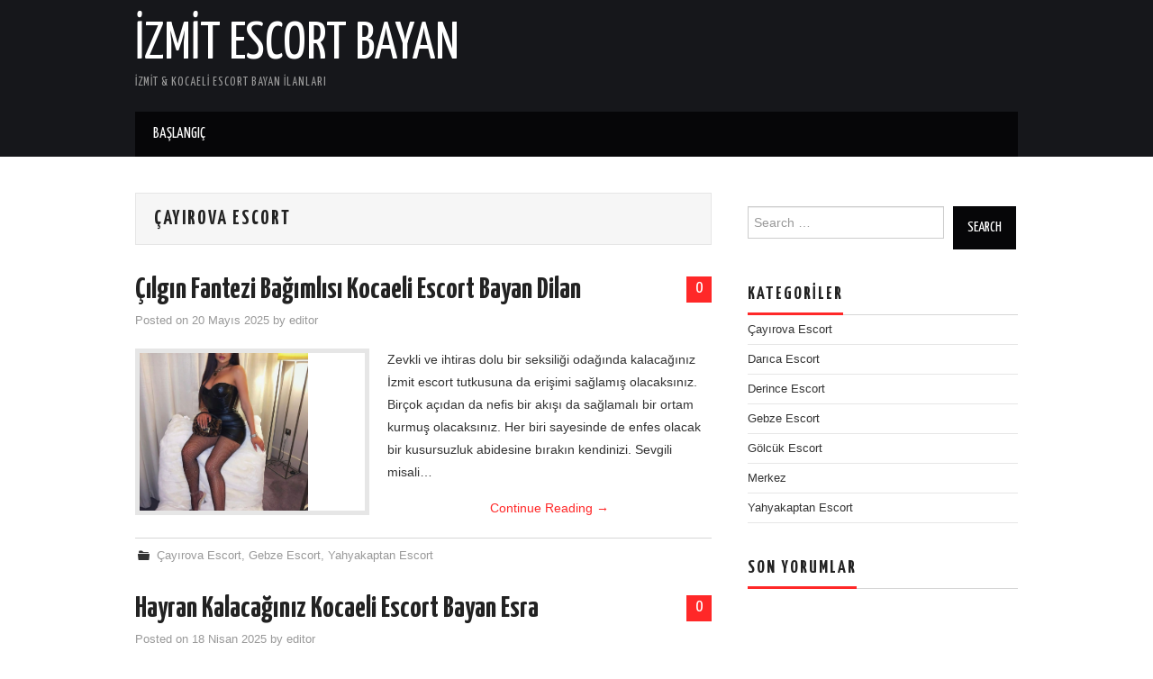

--- FILE ---
content_type: text/html; charset=UTF-8
request_url: http://www.kocaelikampus.com/semt/cayirova-escort/
body_size: 7040
content:
<!DOCTYPE html>
<html lang="tr-TR">
<head>
	<title>Çayırova Escort</title>

	<meta charset="UTF-8">
	<meta name="viewport" content="width=device-width"><meta name="google" value="notranslate" /><meta name="location" content="türkiye, tr, turkey" /><meta name="language" content="tr-TR" /><meta name="geo.region" content="TR" /><meta name ="contactcountry" content="TR">
	<link rel="profile" href="http://gmpg.org/xfn/11">
	<link rel="pingback" href="http://www.kocaelikampus.com/xmlrpc.php">

	
<meta name="google-site-verification" content="5u6YMhmakNd3pzqxByDUFW51vzFUhgUdxcKDXq-lYl0" />
	
<!-- All in One SEO Pack 2.11 by Michael Torbert of Semper Fi Web Design[44,93] -->
<link rel='next' href='http://www.kocaelikampus.com/semt/cayirova-escort/page/2/' />

<link rel="canonical" href="http://www.kocaelikampus.com/semt/cayirova-escort/" />
<!-- /all in one seo pack -->
<link rel='dns-prefetch' href='//s.w.org' />
<link rel="alternate" type="application/rss+xml" title="İzmit Escort Bayan &raquo; beslemesi" href="http://www.kocaelikampus.com/feed/" />
<link rel="alternate" type="application/rss+xml" title="İzmit Escort Bayan &raquo; yorum beslemesi" href="http://www.kocaelikampus.com/comments/feed/" />
<link rel="alternate" type="application/rss+xml" title="İzmit Escort Bayan &raquo; Çayırova Escort kategori beslemesi" href="http://www.kocaelikampus.com/semt/cayirova-escort/feed/" />
		<script type="text/javascript">
			window._wpemojiSettings = {"baseUrl":"https:\/\/s.w.org\/images\/core\/emoji\/11\/72x72\/","ext":".png","svgUrl":"https:\/\/s.w.org\/images\/core\/emoji\/11\/svg\/","svgExt":".svg","source":{"concatemoji":"http:\/\/www.kocaelikampus.com\/wp-includes\/js\/wp-emoji-release.min.js?ver=4.9.28"}};
			!function(e,a,t){var n,r,o,i=a.createElement("canvas"),p=i.getContext&&i.getContext("2d");function s(e,t){var a=String.fromCharCode;p.clearRect(0,0,i.width,i.height),p.fillText(a.apply(this,e),0,0);e=i.toDataURL();return p.clearRect(0,0,i.width,i.height),p.fillText(a.apply(this,t),0,0),e===i.toDataURL()}function c(e){var t=a.createElement("script");t.src=e,t.defer=t.type="text/javascript",a.getElementsByTagName("head")[0].appendChild(t)}for(o=Array("flag","emoji"),t.supports={everything:!0,everythingExceptFlag:!0},r=0;r<o.length;r++)t.supports[o[r]]=function(e){if(!p||!p.fillText)return!1;switch(p.textBaseline="top",p.font="600 32px Arial",e){case"flag":return s([55356,56826,55356,56819],[55356,56826,8203,55356,56819])?!1:!s([55356,57332,56128,56423,56128,56418,56128,56421,56128,56430,56128,56423,56128,56447],[55356,57332,8203,56128,56423,8203,56128,56418,8203,56128,56421,8203,56128,56430,8203,56128,56423,8203,56128,56447]);case"emoji":return!s([55358,56760,9792,65039],[55358,56760,8203,9792,65039])}return!1}(o[r]),t.supports.everything=t.supports.everything&&t.supports[o[r]],"flag"!==o[r]&&(t.supports.everythingExceptFlag=t.supports.everythingExceptFlag&&t.supports[o[r]]);t.supports.everythingExceptFlag=t.supports.everythingExceptFlag&&!t.supports.flag,t.DOMReady=!1,t.readyCallback=function(){t.DOMReady=!0},t.supports.everything||(n=function(){t.readyCallback()},a.addEventListener?(a.addEventListener("DOMContentLoaded",n,!1),e.addEventListener("load",n,!1)):(e.attachEvent("onload",n),a.attachEvent("onreadystatechange",function(){"complete"===a.readyState&&t.readyCallback()})),(n=t.source||{}).concatemoji?c(n.concatemoji):n.wpemoji&&n.twemoji&&(c(n.twemoji),c(n.wpemoji)))}(window,document,window._wpemojiSettings);
		</script>
		<style type="text/css">
img.wp-smiley,
img.emoji {
	display: inline !important;
	border: none !important;
	box-shadow: none !important;
	height: 1em !important;
	width: 1em !important;
	margin: 0 .07em !important;
	vertical-align: -0.1em !important;
	background: none !important;
	padding: 0 !important;
}
</style>
<link rel='https://api.w.org/' href='http://www.kocaelikampus.com/wp-json/' />
<link rel="EditURI" type="application/rsd+xml" title="RSD" href="http://www.kocaelikampus.com/xmlrpc.php?rsd" />
<link rel="wlwmanifest" type="application/wlwmanifest+xml" href="http://www.kocaelikampus.com/wp-includes/wlwmanifest.xml" /> 
<meta name="generator" content="WordPress 4.9.28" />
<!--[if lt IE 9]>
<script src="http://www.kocaelikampus.com/wp-content/themes/izmit/js/html5shiv.js"></script>
<![endif]-->
		<style type="text/css">.recentcomments a{display:inline !important;padding:0 !important;margin:0 !important;}</style>
		</head>

<body class="archive category category-cayirova-escort category-7 group-blog">

	<header id="masthead" class="site-header" role="banner">
		<div class="clearfix container">
			<div class="site-branding">
							
										<div class="site-title">
						<a href="http://www.kocaelikampus.com/" title="İzmit Escort Bayan" rel="home">
							İzmit Escort Bayan						</a>
					</div>
					<div class="site-description">İZMİT &amp; KOCAELİ ESCORT BAYAN İLANLARI</div>
							<!-- .site-branding --></div>

						
			<nav id="main-navigation" class="main-navigation" role="navigation">
				<a href="#main-navigation" class="nav-open">Menu</a>
				<a href="#" class="nav-close">Close</a>
				<div class="clearfix sf-menu"><ul>
<li ><a href="http://www.kocaelikampus.com/">Başlangıç</a></li></ul></div>
			<!-- #main-navigation --></nav>
		</div>
	<!-- #masthead --></header>

	<div id="main" class="site-main">
		<div class="clearfix container">
	<section id="primary" class="content-area">
		<div id="content" class="site-content" role="main">

		
			<header class="page-header">
				<h1 class="page-title">
					Çayırova Escort				</h1>
							<!-- .page-header --></header>

						
				
<article id="post-469" class="clearfix post-469 post type-post status-publish format-standard has-post-thumbnail hentry category-cayirova-escort category-gebze-escort category-yahyakaptan-escort">
	<header class="clearfix entry-header">
				<span class="comments-link"> <a href="http://www.kocaelikampus.com/cilgin-fantezi-bagimlisi-kocaeli-escort-bayan-dilan/#respond">0</a></span>
		
		<h2 class="entry-title"><a href="http://www.kocaelikampus.com/cilgin-fantezi-bagimlisi-kocaeli-escort-bayan-dilan/" rel="bookmark">Çılgın Fantezi Bağımlısı Kocaeli Escort Bayan Dilan</a></h2>

				<div class="entry-meta">
			<span class="posted-on">Posted on <a href="http://www.kocaelikampus.com/cilgin-fantezi-bagimlisi-kocaeli-escort-bayan-dilan/" title="18:11" rel="bookmark"><time class="entry-date published updated" datetime="2025-05-20T18:11:10+00:00">20 Mayıs 2025</time></a></span><span class="byline"> by <span class="author vcard"><a class="url fn n" href="http://www.kocaelikampus.com/author/editor/" title="View all posts by editor">editor</a></span></span>		<!-- .entry-meta --></div>
			<!-- .entry-header --></header>

			<div class="entry-thumbnail">
			<a href="http://www.kocaelikampus.com/cilgin-fantezi-bagimlisi-kocaeli-escort-bayan-dilan/" title="Çılgın Fantezi Bağımlısı Kocaeli Escort Bayan Dilan" >
				<img width="187" height="175" src="http://www.kocaelikampus.com/wp-content/uploads/2025/05/cilgin-fantezi-bagimlisi-kocaeli-escort-bayan-dilan-1.jpg" class="attachment-thumb-featured size-thumb-featured wp-post-image" alt="" />			</a>
		</div>
	
			<div class="entry-summary">
			<p>Zevkli ve ihtiras dolu bir seksiliği odağında kalacağınız İzmit escort tutkusuna da erişimi sağlamış olacaksınız. Birçok açıdan da nefis bir akışı da sağlamalı bir ortam kurmuş olacaksınız. Her biri sayesinde de enfes olacak bir kusursuzluk abidesine bırakın kendinizi. Sevgili misali&hellip; <a href="http://www.kocaelikampus.com/cilgin-fantezi-bagimlisi-kocaeli-escort-bayan-dilan/" class="more-link">Continue Reading <span class="meta-nav">&rarr;</span></a></p>
		<!-- .entry-summary --></div>
	
	<footer class="entry-meta entry-footer">
								<span class="cat-links">
				<i class="ico-folder"></i> <a href="http://www.kocaelikampus.com/semt/cayirova-escort/" rel="category tag">Çayırova Escort</a>, <a href="http://www.kocaelikampus.com/semt/gebze-escort/" rel="category tag">Gebze Escort</a>, <a href="http://www.kocaelikampus.com/semt/yahyakaptan-escort/" rel="category tag">Yahyakaptan Escort</a>			</span>
			
						<!-- .entry-meta --></footer>
<!-- #post-469--></article>
			
				
<article id="post-460" class="clearfix post-460 post type-post status-publish format-standard has-post-thumbnail hentry category-cayirova-escort category-gebze-escort category-yahyakaptan-escort">
	<header class="clearfix entry-header">
				<span class="comments-link"> <a href="http://www.kocaelikampus.com/hayran-kalacaginiz-kocaeli-escort-bayan-esra/#respond">0</a></span>
		
		<h2 class="entry-title"><a href="http://www.kocaelikampus.com/hayran-kalacaginiz-kocaeli-escort-bayan-esra/" rel="bookmark">Hayran Kalacağınız Kocaeli Escort Bayan Esra</a></h2>

				<div class="entry-meta">
			<span class="posted-on">Posted on <a href="http://www.kocaelikampus.com/hayran-kalacaginiz-kocaeli-escort-bayan-esra/" title="16:41" rel="bookmark"><time class="entry-date published updated" datetime="2025-04-18T16:41:03+00:00">18 Nisan 2025</time></a></span><span class="byline"> by <span class="author vcard"><a class="url fn n" href="http://www.kocaelikampus.com/author/editor/" title="View all posts by editor">editor</a></span></span>		<!-- .entry-meta --></div>
			<!-- .entry-header --></header>

			<div class="entry-thumbnail">
			<a href="http://www.kocaelikampus.com/hayran-kalacaginiz-kocaeli-escort-bayan-esra/" title="Hayran Kalacağınız Kocaeli Escort Bayan Esra" >
				<img width="92" height="175" src="http://www.kocaelikampus.com/wp-content/uploads/2025/04/hayran-kalacaginiz-kocaeli-escort-bayan-esra-1.jpg" class="attachment-thumb-featured size-thumb-featured wp-post-image" alt="" />			</a>
		</div>
	
			<div class="entry-summary">
			<p>Bulunduğunuz noktaya çok yakın azgın İzmit escort bayanları sayesinde sınırsız bir şehvetin tutkusuna erişimi sağlamış olursunuz. Bu konuda fazlasıyla muhteşem olan kadınlarla seksin getirdiği o özel olanakları son ana dek yaşama şansı bulabilirsiniz. Bu sebepten de sınırsızlığı hissettirecek türde de&hellip; <a href="http://www.kocaelikampus.com/hayran-kalacaginiz-kocaeli-escort-bayan-esra/" class="more-link">Continue Reading <span class="meta-nav">&rarr;</span></a></p>
		<!-- .entry-summary --></div>
	
	<footer class="entry-meta entry-footer">
								<span class="cat-links">
				<i class="ico-folder"></i> <a href="http://www.kocaelikampus.com/semt/cayirova-escort/" rel="category tag">Çayırova Escort</a>, <a href="http://www.kocaelikampus.com/semt/gebze-escort/" rel="category tag">Gebze Escort</a>, <a href="http://www.kocaelikampus.com/semt/yahyakaptan-escort/" rel="category tag">Yahyakaptan Escort</a>			</span>
			
						<!-- .entry-meta --></footer>
<!-- #post-460--></article>
			
				
<article id="post-452" class="clearfix post-452 post type-post status-publish format-standard has-post-thumbnail hentry category-cayirova-escort category-derince-escort category-yahyakaptan-escort">
	<header class="clearfix entry-header">
				<span class="comments-link"> <a href="http://www.kocaelikampus.com/istekli-zevklenen-fantezi-duskunu-kocaeli-escort-bayan-yelda/#respond">0</a></span>
		
		<h2 class="entry-title"><a href="http://www.kocaelikampus.com/istekli-zevklenen-fantezi-duskunu-kocaeli-escort-bayan-yelda/" rel="bookmark">İstekli Zevklenen Fantezi Düşkünü Kocaeli Escort Bayan Yelda</a></h2>

				<div class="entry-meta">
			<span class="posted-on">Posted on <a href="http://www.kocaelikampus.com/istekli-zevklenen-fantezi-duskunu-kocaeli-escort-bayan-yelda/" title="16:48" rel="bookmark"><time class="entry-date published updated" datetime="2025-03-24T16:48:42+00:00">24 Mart 2025</time></a></span><span class="byline"> by <span class="author vcard"><a class="url fn n" href="http://www.kocaelikampus.com/author/editor/" title="View all posts by editor">editor</a></span></span>		<!-- .entry-meta --></div>
			<!-- .entry-header --></header>

			<div class="entry-thumbnail">
			<a href="http://www.kocaelikampus.com/istekli-zevklenen-fantezi-duskunu-kocaeli-escort-bayan-yelda/" title="İstekli Zevklenen Fantezi Düşkünü Kocaeli Escort Bayan Yelda" >
				<img width="175" height="175" src="http://www.kocaelikampus.com/wp-content/uploads/2025/03/istekli-zevklenen-fantezi-duskunu-kocaeli-escort-bayan-yelda-1.jpg" class="attachment-thumb-featured size-thumb-featured wp-post-image" alt="" />			</a>
		</div>
	
			<div class="entry-summary">
			<p>Sakso düşkünü İzmit escort bayanları ile sizler iyi bir seksin getirdiği her hoş olanağa uyumlanma şansı da bulabilirsiniz. Bu süreç ile alakalı bakılınca da zaten kendinizi seksin rahatlatıcı yanında bulma odağı da elde etmiş olacaksınız. Dilli ve salyalı nefes kesici&hellip; <a href="http://www.kocaelikampus.com/istekli-zevklenen-fantezi-duskunu-kocaeli-escort-bayan-yelda/" class="more-link">Continue Reading <span class="meta-nav">&rarr;</span></a></p>
		<!-- .entry-summary --></div>
	
	<footer class="entry-meta entry-footer">
								<span class="cat-links">
				<i class="ico-folder"></i> <a href="http://www.kocaelikampus.com/semt/cayirova-escort/" rel="category tag">Çayırova Escort</a>, <a href="http://www.kocaelikampus.com/semt/derince-escort/" rel="category tag">Derince Escort</a>, <a href="http://www.kocaelikampus.com/semt/yahyakaptan-escort/" rel="category tag">Yahyakaptan Escort</a>			</span>
			
						<!-- .entry-meta --></footer>
<!-- #post-452--></article>
			
				
<article id="post-337" class="clearfix post-337 post type-post status-publish format-standard has-post-thumbnail hentry category-cayirova-escort category-darica-escort category-yahyakaptan-escort">
	<header class="clearfix entry-header">
				<span class="comments-link"> <a href="http://www.kocaelikampus.com/zevki-bosaltarak-yasatan-kocaeli-escort-bayanlari/#respond">0</a></span>
		
		<h2 class="entry-title"><a href="http://www.kocaelikampus.com/zevki-bosaltarak-yasatan-kocaeli-escort-bayanlari/" rel="bookmark">Zevki Boşaltarak Yaşatan Kocaeli Escort Bayanları</a></h2>

				<div class="entry-meta">
			<span class="posted-on">Posted on <a href="http://www.kocaelikampus.com/zevki-bosaltarak-yasatan-kocaeli-escort-bayanlari/" title="18:46" rel="bookmark"><time class="entry-date published updated" datetime="2024-01-01T18:46:11+00:00">1 Ocak 2024</time></a></span><span class="byline"> by <span class="author vcard"><a class="url fn n" href="http://www.kocaelikampus.com/author/editor/" title="View all posts by editor">editor</a></span></span>		<!-- .entry-meta --></div>
			<!-- .entry-header --></header>

			<div class="entry-thumbnail">
			<a href="http://www.kocaelikampus.com/zevki-bosaltarak-yasatan-kocaeli-escort-bayanlari/" title="Zevki Boşaltarak Yaşatan Kocaeli Escort Bayanları" >
				<img width="250" height="175" src="http://www.kocaelikampus.com/wp-content/uploads/2024/01/zevki-bosaltarak-yasatan-kocaeli-escort-bayanlari-1-250x175.jpg" class="attachment-thumb-featured size-thumb-featured wp-post-image" alt="" />			</a>
		</div>
	
			<div class="entry-summary">
			<p>İzmit escort güzelliğine erişim sağlamalısınız. Sitemiz üzerinde rahatlıkla en seksi bayanlarla buluşmalısınız. Memnuniyetin en özel noktalarına ulaşım sağlarsınız. Benzersiz bir hatunun saksosu ve şahane etkisi de asla dinmez. Muazzam bir tutku içinde kalacaksınız. Bu sebepten de sıkıntısız olacak her türlü&hellip; <a href="http://www.kocaelikampus.com/zevki-bosaltarak-yasatan-kocaeli-escort-bayanlari/" class="more-link">Continue Reading <span class="meta-nav">&rarr;</span></a></p>
		<!-- .entry-summary --></div>
	
	<footer class="entry-meta entry-footer">
								<span class="cat-links">
				<i class="ico-folder"></i> <a href="http://www.kocaelikampus.com/semt/cayirova-escort/" rel="category tag">Çayırova Escort</a>, <a href="http://www.kocaelikampus.com/semt/darica-escort/" rel="category tag">Darıca Escort</a>, <a href="http://www.kocaelikampus.com/semt/yahyakaptan-escort/" rel="category tag">Yahyakaptan Escort</a>			</span>
			
						<!-- .entry-meta --></footer>
<!-- #post-337--></article>
			
				
<article id="post-219" class="clearfix post-219 post type-post status-publish format-standard has-post-thumbnail hentry category-cayirova-escort category-derince-escort category-yahyakaptan-escort">
	<header class="clearfix entry-header">
				<span class="comments-link"> <a href="http://www.kocaelikampus.com/erotik-seks-macerasi-sunan-cilgin-adana-escort-damla/#respond">0</a></span>
		
		<h2 class="entry-title"><a href="http://www.kocaelikampus.com/erotik-seks-macerasi-sunan-cilgin-adana-escort-damla/" rel="bookmark">Erotik Seks Macerası Sunan Çılgın Adana Escort Damla</a></h2>

				<div class="entry-meta">
			<span class="posted-on">Posted on <a href="http://www.kocaelikampus.com/erotik-seks-macerasi-sunan-cilgin-adana-escort-damla/" title="20:34" rel="bookmark"><time class="entry-date published updated" datetime="2022-11-22T20:34:03+00:00">22 Kasım 2022</time></a></span><span class="byline"> by <span class="author vcard"><a class="url fn n" href="http://www.kocaelikampus.com/author/editor/" title="View all posts by editor">editor</a></span></span>		<!-- .entry-meta --></div>
			<!-- .entry-header --></header>

			<div class="entry-thumbnail">
			<a href="http://www.kocaelikampus.com/erotik-seks-macerasi-sunan-cilgin-adana-escort-damla/" title="Erotik Seks Macerası Sunan Çılgın Adana Escort Damla" >
				<img width="250" height="175" src="http://www.kocaelikampus.com/wp-content/uploads/2022/11/erotik-seks-macerasi-sunan-cilgin-adana-escort-damla-1-250x175.jpg" class="attachment-thumb-featured size-thumb-featured wp-post-image" alt="" />			</a>
		</div>
	
			<div class="entry-summary">
			<p>Adana escort kadınlarının harika hizmetleri sayesinde özel olacaksınız. Buradaki genel olanaklar sayesinde de istediğiniz ölçüde seksin getirisine de erişirsiniz. Öyle böyle değil, tamamen aşka odaklanarak deneyeceğiniz bir gece kapasitesi sarmalamalı sizi. Özellikle de tensel manada ihtiyaç duyulan çoğu şey size&hellip; <a href="http://www.kocaelikampus.com/erotik-seks-macerasi-sunan-cilgin-adana-escort-damla/" class="more-link">Continue Reading <span class="meta-nav">&rarr;</span></a></p>
		<!-- .entry-summary --></div>
	
	<footer class="entry-meta entry-footer">
								<span class="cat-links">
				<i class="ico-folder"></i> <a href="http://www.kocaelikampus.com/semt/cayirova-escort/" rel="category tag">Çayırova Escort</a>, <a href="http://www.kocaelikampus.com/semt/derince-escort/" rel="category tag">Derince Escort</a>, <a href="http://www.kocaelikampus.com/semt/yahyakaptan-escort/" rel="category tag">Yahyakaptan Escort</a>			</span>
			
						<!-- .entry-meta --></footer>
<!-- #post-219--></article>
			
				
<article id="post-212" class="clearfix post-212 post type-post status-publish format-standard has-post-thumbnail hentry category-cayirova-escort category-golcuk-escort category-yahyakaptan-escort">
	<header class="clearfix entry-header">
				<span class="comments-link"> <a href="http://www.kocaelikampus.com/essiz-zevk-dolu-dakikalar-yasatacak-izmit-escort-bayan-hilal/#respond">0</a></span>
		
		<h2 class="entry-title"><a href="http://www.kocaelikampus.com/essiz-zevk-dolu-dakikalar-yasatacak-izmit-escort-bayan-hilal/" rel="bookmark">Eşsiz Zevk Dolu Dakikalar Yaşatacak İzmit Escort Bayan Hilal</a></h2>

				<div class="entry-meta">
			<span class="posted-on">Posted on <a href="http://www.kocaelikampus.com/essiz-zevk-dolu-dakikalar-yasatacak-izmit-escort-bayan-hilal/" title="18:39" rel="bookmark"><time class="entry-date published updated" datetime="2022-11-07T18:39:56+00:00">7 Kasım 2022</time></a></span><span class="byline"> by <span class="author vcard"><a class="url fn n" href="http://www.kocaelikampus.com/author/editor/" title="View all posts by editor">editor</a></span></span>		<!-- .entry-meta --></div>
			<!-- .entry-header --></header>

			<div class="entry-thumbnail">
			<a href="http://www.kocaelikampus.com/essiz-zevk-dolu-dakikalar-yasatacak-izmit-escort-bayan-hilal/" title="Eşsiz Zevk Dolu Dakikalar Yaşatacak İzmit Escort Bayan Hilal" >
				<img width="250" height="175" src="http://www.kocaelikampus.com/wp-content/uploads/2022/11/essiz-zevk-dolu-dakikalar-yasatacak-izmit-escort-bayan-hilal-1-250x175.jpg" class="attachment-thumb-featured size-thumb-featured wp-post-image" alt="" />			</a>
		</div>
	
			<div class="entry-summary">
			<p>İzmit escort videoları aslında sizin bu kadınların seks konusunda yapacaklarına karşı bir nevi ön izleme niteliğinde olmaktadır. Bunu sağlayacak kadar iyi ve cüretkar kadınlar söz konusu olmaktadır. Çünkü genel hatlarıyla seksin getireceği değişik imkanları sunarlar. Dans edişleri, hafif striptiz ve&hellip; <a href="http://www.kocaelikampus.com/essiz-zevk-dolu-dakikalar-yasatacak-izmit-escort-bayan-hilal/" class="more-link">Continue Reading <span class="meta-nav">&rarr;</span></a></p>
		<!-- .entry-summary --></div>
	
	<footer class="entry-meta entry-footer">
								<span class="cat-links">
				<i class="ico-folder"></i> <a href="http://www.kocaelikampus.com/semt/cayirova-escort/" rel="category tag">Çayırova Escort</a>, <a href="http://www.kocaelikampus.com/semt/golcuk-escort/" rel="category tag">Gölcük Escort</a>, <a href="http://www.kocaelikampus.com/semt/yahyakaptan-escort/" rel="category tag">Yahyakaptan Escort</a>			</span>
			
						<!-- .entry-meta --></footer>
<!-- #post-212--></article>
			
				
<article id="post-200" class="clearfix post-200 post type-post status-publish format-standard has-post-thumbnail hentry category-cayirova-escort category-darica-escort category-yahyakaptan-escort">
	<header class="clearfix entry-header">
				<span class="comments-link"> <a href="http://www.kocaelikampus.com/etkisi-sinirsiz-olan-olgun-izmit-escort-bayan-hasret/#respond">0</a></span>
		
		<h2 class="entry-title"><a href="http://www.kocaelikampus.com/etkisi-sinirsiz-olan-olgun-izmit-escort-bayan-hasret/" rel="bookmark">Etkisi Sınırsız Olan Olgun İzmit Escort Bayan Hasret</a></h2>

				<div class="entry-meta">
			<span class="posted-on">Posted on <a href="http://www.kocaelikampus.com/etkisi-sinirsiz-olan-olgun-izmit-escort-bayan-hasret/" title="09:53" rel="bookmark"><time class="entry-date published updated" datetime="2022-10-29T09:53:48+00:00">29 Ekim 2022</time></a></span><span class="byline"> by <span class="author vcard"><a class="url fn n" href="http://www.kocaelikampus.com/author/editor/" title="View all posts by editor">editor</a></span></span>		<!-- .entry-meta --></div>
			<!-- .entry-header --></header>

			<div class="entry-thumbnail">
			<a href="http://www.kocaelikampus.com/etkisi-sinirsiz-olan-olgun-izmit-escort-bayan-hasret/" title="Etkisi Sınırsız Olan Olgun İzmit Escort Bayan Hasret" >
				<img width="250" height="175" src="http://www.kocaelikampus.com/wp-content/uploads/2022/10/etkisi-sinirsiz-olan-olgun-izmit-escort-bayan-hasret-1-250x175.jpg" class="attachment-thumb-featured size-thumb-featured wp-post-image" alt="" />			</a>
		</div>
	
			<div class="entry-summary">
			<p>İzmit escort kadınlarının genel anlamda sunumları şahanedir. Zaten sekste ne istediğini çok iyi bilen hatun bunlar. İstekli bir kadının neler yapacağı açısından da güzel bir deneyim hali söz konusu olabilir. Kendinizi hemen bu hatunlarla da buluşturma şansı da bulabilin. Yani&hellip; <a href="http://www.kocaelikampus.com/etkisi-sinirsiz-olan-olgun-izmit-escort-bayan-hasret/" class="more-link">Continue Reading <span class="meta-nav">&rarr;</span></a></p>
		<!-- .entry-summary --></div>
	
	<footer class="entry-meta entry-footer">
								<span class="cat-links">
				<i class="ico-folder"></i> <a href="http://www.kocaelikampus.com/semt/cayirova-escort/" rel="category tag">Çayırova Escort</a>, <a href="http://www.kocaelikampus.com/semt/darica-escort/" rel="category tag">Darıca Escort</a>, <a href="http://www.kocaelikampus.com/semt/yahyakaptan-escort/" rel="category tag">Yahyakaptan Escort</a>			</span>
			
						<!-- .entry-meta --></footer>
<!-- #post-200--></article>
			
				
<article id="post-188" class="clearfix post-188 post type-post status-publish format-standard has-post-thumbnail hentry category-cayirova-escort category-gebze-escort category-yahyakaptan-escort">
	<header class="clearfix entry-header">
				<span class="comments-link"> <a href="http://www.kocaelikampus.com/siki-kalcalara-sahip-izmit-escort-alina/#respond">0</a></span>
		
		<h2 class="entry-title"><a href="http://www.kocaelikampus.com/siki-kalcalara-sahip-izmit-escort-alina/" rel="bookmark">Sıkı Kalçalara Sahip İzmit Escort Alina</a></h2>

				<div class="entry-meta">
			<span class="posted-on">Posted on <a href="http://www.kocaelikampus.com/siki-kalcalara-sahip-izmit-escort-alina/" title="23:28" rel="bookmark"><time class="entry-date published updated" datetime="2022-09-14T23:28:16+00:00">14 Eylül 2022</time></a></span><span class="byline"> by <span class="author vcard"><a class="url fn n" href="http://www.kocaelikampus.com/author/editor/" title="View all posts by editor">editor</a></span></span>		<!-- .entry-meta --></div>
			<!-- .entry-header --></header>

			<div class="entry-thumbnail">
			<a href="http://www.kocaelikampus.com/siki-kalcalara-sahip-izmit-escort-alina/" title="Sıkı Kalçalara Sahip İzmit Escort Alina" >
				<img width="250" height="175" src="http://www.kocaelikampus.com/wp-content/uploads/2022/09/siki-kalcalara-sahip-izmit-escort-alina-1-250x175.jpg" class="attachment-thumb-featured size-thumb-featured wp-post-image" alt="" />			</a>
		</div>
	
			<div class="entry-summary">
			<p>Kendinize göre bir İzmit escort kadınları ile oluşturulan tutku durumlarına odaklanın hemen. Seks hali içerisinde oluşturulan bir tutku durumu bu! Bu sebepten dolayı da aslına bakılacak olursa birçok farklı deneme de size göre sağlanabilir. Hem ayrıcalıklı, hem de nefis olacak&hellip; <a href="http://www.kocaelikampus.com/siki-kalcalara-sahip-izmit-escort-alina/" class="more-link">Continue Reading <span class="meta-nav">&rarr;</span></a></p>
		<!-- .entry-summary --></div>
	
	<footer class="entry-meta entry-footer">
								<span class="cat-links">
				<i class="ico-folder"></i> <a href="http://www.kocaelikampus.com/semt/cayirova-escort/" rel="category tag">Çayırova Escort</a>, <a href="http://www.kocaelikampus.com/semt/gebze-escort/" rel="category tag">Gebze Escort</a>, <a href="http://www.kocaelikampus.com/semt/yahyakaptan-escort/" rel="category tag">Yahyakaptan Escort</a>			</span>
			
						<!-- .entry-meta --></footer>
<!-- #post-188--></article>
			
				
<article id="post-179" class="clearfix post-179 post type-post status-publish format-standard has-post-thumbnail hentry category-cayirova-escort category-darica-escort category-derince-escort">
	<header class="clearfix entry-header">
				<span class="comments-link"> <a href="http://www.kocaelikampus.com/muazzam-zevklere-ortak-olacaginiz-izmit-escort-damla/#respond">0</a></span>
		
		<h2 class="entry-title"><a href="http://www.kocaelikampus.com/muazzam-zevklere-ortak-olacaginiz-izmit-escort-damla/" rel="bookmark">Muazzam Zevklere Ortak Olacağınız İzmit Escort Damla</a></h2>

				<div class="entry-meta">
			<span class="posted-on">Posted on <a href="http://www.kocaelikampus.com/muazzam-zevklere-ortak-olacaginiz-izmit-escort-damla/" title="01:03" rel="bookmark"><time class="entry-date published updated" datetime="2022-08-27T01:03:08+00:00">27 Ağustos 2022</time></a></span><span class="byline"> by <span class="author vcard"><a class="url fn n" href="http://www.kocaelikampus.com/author/editor/" title="View all posts by editor">editor</a></span></span>		<!-- .entry-meta --></div>
			<!-- .entry-header --></header>

			<div class="entry-thumbnail">
			<a href="http://www.kocaelikampus.com/muazzam-zevklere-ortak-olacaginiz-izmit-escort-damla/" title="Muazzam Zevklere Ortak Olacağınız İzmit Escort Damla" >
				<img width="250" height="175" src="http://www.kocaelikampus.com/wp-content/uploads/2022/08/muazzam-zevklere-ortak-olacaginiz-izmit-escort-damla-1-250x175.jpg" class="attachment-thumb-featured size-thumb-featured wp-post-image" alt="" />			</a>
		</div>
	
			<div class="entry-summary">
			<p>Her açıdan size özel bir aşk ile buluşma olanağı sunacak olan İzmit escort kadınları ile ilerleme şansı da bulabilirsiniz. Tutku ile eş değer bir keyif hali oluşturmanız mümkün. Kaldı ki bu kadınların sıkı bir aşk ile bütüne odaklı bir heyecan&hellip; <a href="http://www.kocaelikampus.com/muazzam-zevklere-ortak-olacaginiz-izmit-escort-damla/" class="more-link">Continue Reading <span class="meta-nav">&rarr;</span></a></p>
		<!-- .entry-summary --></div>
	
	<footer class="entry-meta entry-footer">
								<span class="cat-links">
				<i class="ico-folder"></i> <a href="http://www.kocaelikampus.com/semt/cayirova-escort/" rel="category tag">Çayırova Escort</a>, <a href="http://www.kocaelikampus.com/semt/darica-escort/" rel="category tag">Darıca Escort</a>, <a href="http://www.kocaelikampus.com/semt/derince-escort/" rel="category tag">Derince Escort</a>			</span>
			
						<!-- .entry-meta --></footer>
<!-- #post-179--></article>
			
				
<article id="post-175" class="clearfix post-175 post type-post status-publish format-standard has-post-thumbnail hentry category-cayirova-escort category-darica-escort category-derince-escort">
	<header class="clearfix entry-header">
				<span class="comments-link"> <a href="http://www.kocaelikampus.com/surpizlerle-dolu-azgin-citir-izmit-escort-bayanlari/#respond">0</a></span>
		
		<h2 class="entry-title"><a href="http://www.kocaelikampus.com/surpizlerle-dolu-azgin-citir-izmit-escort-bayanlari/" rel="bookmark">Sürpizlerle Dolu Azgın Çıtır İzmit Escort Bayanları</a></h2>

				<div class="entry-meta">
			<span class="posted-on">Posted on <a href="http://www.kocaelikampus.com/surpizlerle-dolu-azgin-citir-izmit-escort-bayanlari/" title="19:27" rel="bookmark"><time class="entry-date published updated" datetime="2022-08-11T19:27:46+00:00">11 Ağustos 2022</time></a></span><span class="byline"> by <span class="author vcard"><a class="url fn n" href="http://www.kocaelikampus.com/author/editor/" title="View all posts by editor">editor</a></span></span>		<!-- .entry-meta --></div>
			<!-- .entry-header --></header>

			<div class="entry-thumbnail">
			<a href="http://www.kocaelikampus.com/surpizlerle-dolu-azgin-citir-izmit-escort-bayanlari/" title="Sürpizlerle Dolu Azgın Çıtır İzmit Escort Bayanları" >
				<img width="250" height="175" src="http://www.kocaelikampus.com/wp-content/uploads/2022/08/surpizlerle-dolu-azgin-citir-izmit-escort-bayanlari-1-250x175.jpg" class="attachment-thumb-featured size-thumb-featured wp-post-image" alt="" />			</a>
		</div>
	
			<div class="entry-summary">
			<p>Gerçekçi İzmit escort hizmetlerinin en iyi yanı da her saniyesinde özel bir seks haline odaklanabiliyor oluşudur. Aslına bakacak olursanız bu durum daima ihtiyaç hallerini de yüksek tutar. Kesintisiz bir seks bu! Tamamen azgınlıkla özel olursunuz. Tam manasıyla kendinizi böyle bir&hellip; <a href="http://www.kocaelikampus.com/surpizlerle-dolu-azgin-citir-izmit-escort-bayanlari/" class="more-link">Continue Reading <span class="meta-nav">&rarr;</span></a></p>
		<!-- .entry-summary --></div>
	
	<footer class="entry-meta entry-footer">
								<span class="cat-links">
				<i class="ico-folder"></i> <a href="http://www.kocaelikampus.com/semt/cayirova-escort/" rel="category tag">Çayırova Escort</a>, <a href="http://www.kocaelikampus.com/semt/darica-escort/" rel="category tag">Darıca Escort</a>, <a href="http://www.kocaelikampus.com/semt/derince-escort/" rel="category tag">Derince Escort</a>			</span>
			
						<!-- .entry-meta --></footer>
<!-- #post-175--></article>
			
				<nav role="navigation" id="nav-below" class="paging-navigation">
		<h1 class="screen-reader-text">Post navigation</h1>

	
				<div class="nav-previous"><a href="http://www.kocaelikampus.com/semt/cayirova-escort/page/2/" ><span class="meta-nav"><i class="ico-left-open"></i></span> Older Articles</a></div>
		
		
	
	</nav><!-- #nav-below -->
	
		
		<!-- #content --></div>
	<!-- #primary --></section>

<div id="widget-area-2" class="site-sidebar widget-area" role="complementary">
	<aside id="search-2" class="widget widget_search"><form role="search" method="get" class="search-form" action="http://www.kocaelikampus.com/">
	<label>
		<span class="screen-reader-text">Search for:</span>
		<input type="search" class="search-field" placeholder="Search &hellip;" value="" name="s" title="Search for:">
	</label>
	<input type="submit" class="search-submit" value="Search">
</form>
</aside><aside id="categories-2" class="widget widget_categories"><h3 class="widget-title"><span>Kategoriler</span></h3>		<ul>
	<li class="cat-item cat-item-7 current-cat"><a href="http://www.kocaelikampus.com/semt/cayirova-escort/" >Çayırova Escort</a>
</li>
	<li class="cat-item cat-item-6"><a href="http://www.kocaelikampus.com/semt/darica-escort/" >Darıca Escort</a>
</li>
	<li class="cat-item cat-item-5"><a href="http://www.kocaelikampus.com/semt/derince-escort/" >Derince Escort</a>
</li>
	<li class="cat-item cat-item-2"><a href="http://www.kocaelikampus.com/semt/gebze-escort/" >Gebze Escort</a>
</li>
	<li class="cat-item cat-item-3"><a href="http://www.kocaelikampus.com/semt/golcuk-escort/" >Gölcük Escort</a>
</li>
	<li class="cat-item cat-item-1"><a href="http://www.kocaelikampus.com/semt/merkez/" >Merkez</a>
</li>
	<li class="cat-item cat-item-4"><a href="http://www.kocaelikampus.com/semt/yahyakaptan-escort/" >Yahyakaptan Escort</a>
</li>
		</ul>
</aside><aside id="recent-comments-2" class="widget widget_recent_comments"><h3 class="widget-title"><span>Son Yorumlar</span></h3><ul id="recentcomments"></ul></aside><!-- #widget-area-2 --></div>		</div>
	<!-- #main --></div>

	

	<footer id="colophon" class="site-footer" role="contentinfo">
		<div class="clearfix container">
			<div class="site-info">
				&copy; 2026 İzmit Escort Bayan.
<br />
izmit ve kocaeli Escort Bayan ilanlarının yer aldığı sitemiz, sizlere izmit'in en güzel, kaliteli, ucuz, vip,<br /> elit bayan escort kızlara yer vermekteyiz.
			</div><!-- .site-info -->

			<div class="site-credit">
<a href="http://www.kocaelikampus.com/" title="İzmit Escort Bayan">İzmit Escort Bayan</a>
			</div><!-- .site-credit -->
		</div>
	<!-- #colophon --></footer>

<link rel='stylesheet' id='athemes-headings-fonts-css'  href='//fonts.googleapis.com/css?family=Yanone+Kaffeesatz%3A200%2C300%2C400%2C700&#038;ver=4.9.28' type='text/css' media='all' />
<link rel='stylesheet' id='athemes-glyphs-css'  href='http://www.kocaelikampus.com/wp-content/themes/izmit/css/athemes-glyphs.css?ver=4.9.28' type='text/css' media='all' />
<link rel='stylesheet' id='athemes-bootstrap-css'  href='http://www.kocaelikampus.com/wp-content/themes/izmit/css/bootstrap.min.css?ver=4.9.28' type='text/css' media='all' />
<link rel='stylesheet' id='athemes-style-css'  href='http://www.kocaelikampus.com/wp-content/themes/izmit/style.css?ver=4.9.28' type='text/css' media='all' />
<script type='text/javascript' src='http://www.kocaelikampus.com/wp-includes/js/wp-embed.min.js?ver=4.9.28'></script>
<script type='text/javascript' src='http://www.kocaelikampus.com/wp-includes/js/jquery/jquery.js?ver=1.12.4'></script>
<script type='text/javascript' src='http://www.kocaelikampus.com/wp-includes/js/jquery/jquery-migrate.min.js?ver=1.4.1'></script>
<script type='text/javascript' src='http://www.kocaelikampus.com/wp-content/themes/izmit/js/bootstrap.min.js?ver=4.9.28'></script>
<script type='text/javascript' src='http://www.kocaelikampus.com/wp-content/themes/izmit/js/superfish.js?ver=4.9.28'></script>
<script type='text/javascript' src='http://www.kocaelikampus.com/wp-content/themes/izmit/js/supersubs.js?ver=4.9.28'></script>
<script type='text/javascript' src='http://www.kocaelikampus.com/wp-content/themes/izmit/js/settings.js?ver=4.9.28'></script>
<script defer src="https://static.cloudflareinsights.com/beacon.min.js/vcd15cbe7772f49c399c6a5babf22c1241717689176015" integrity="sha512-ZpsOmlRQV6y907TI0dKBHq9Md29nnaEIPlkf84rnaERnq6zvWvPUqr2ft8M1aS28oN72PdrCzSjY4U6VaAw1EQ==" data-cf-beacon='{"version":"2024.11.0","token":"188e4534215c44b5a5143aa6a4ec49be","r":1,"server_timing":{"name":{"cfCacheStatus":true,"cfEdge":true,"cfExtPri":true,"cfL4":true,"cfOrigin":true,"cfSpeedBrain":true},"location_startswith":null}}' crossorigin="anonymous"></script>
</body>
</html>